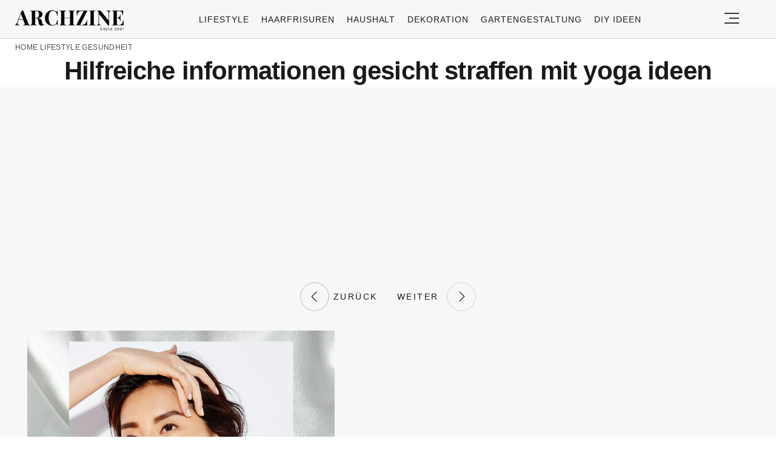

--- FILE ---
content_type: text/html; charset=utf-8
request_url: https://www.google.com/recaptcha/api2/aframe
body_size: 268
content:
<!DOCTYPE HTML><html><head><meta http-equiv="content-type" content="text/html; charset=UTF-8"></head><body><script nonce="8i_HpD4s7Cx9WIT12LMfRQ">/** Anti-fraud and anti-abuse applications only. See google.com/recaptcha */ try{var clients={'sodar':'https://pagead2.googlesyndication.com/pagead/sodar?'};window.addEventListener("message",function(a){try{if(a.source===window.parent){var b=JSON.parse(a.data);var c=clients[b['id']];if(c){var d=document.createElement('img');d.src=c+b['params']+'&rc='+(localStorage.getItem("rc::a")?sessionStorage.getItem("rc::b"):"");window.document.body.appendChild(d);sessionStorage.setItem("rc::e",parseInt(sessionStorage.getItem("rc::e")||0)+1);localStorage.setItem("rc::h",'1768987851010');}}}catch(b){}});window.parent.postMessage("_grecaptcha_ready", "*");}catch(b){}</script></body></html>

--- FILE ---
content_type: image/svg+xml
request_url: https://archzine.net/deavita.svg
body_size: 1739
content:
<?xml version="1.0" encoding="UTF-8"?>
<svg id="Layer_1" data-name="Layer 1" xmlns="http://www.w3.org/2000/svg" viewBox="0 0 820.35 120.82">
  <defs>
    <style>
      .cls-1 {
        isolation: isolate;
      }
    </style>
  </defs>
  <g class="cls-1">
    <path d="M70.99,119.18H0v-1.83c5.48,0,10.16-.18,14.05-.55,3.89-.37,6.57-.82,8.03-1.38,1.46-.55,2.31-1.07,2.56-1.56,.48-.85,.73-3.11,.73-6.77V13.35c0-3.42-.25-5.61-.73-6.59-.25-.49-1.04-.98-2.37-1.47C18.37,3.84,10.95,3.1,0,3.1V1.46H71.18c13.75,0,26.16,5.05,37.23,15.15,12.78,11.56,19.16,26.34,19.16,44.35s-5.66,32.06-16.97,42.89c-10.71,10.22-23.91,15.33-39.6,15.33Zm.07-1.83c11.59,0,20.05-4.7,25.36-14.1,5.31-9.4,7.96-23.49,7.96-42.29,0-17.82-2.69-31.74-8.06-41.75-5.74-10.74-14.16-16.11-25.27-16.11-5.86,0-10.35,.09-13.46,.28-3.11,.18-5.31,.52-6.59,1.01-1.28,.49-2.14,1.19-2.56,2.1-.43,.92-.64,3.2-.64,6.86V107.1c0,3.54,.21,5.86,.64,6.96s1.25,1.89,2.47,2.38c1.22,.49,3.85,.76,7.87,.82,4.03,.06,8.12,.09,12.27,.09Z"/>
    <path d="M178.85,58.04v48.88c0,3.42,.18,5.55,.54,6.41,.36,.86,1.52,1.62,3.46,2.29,1.94,.67,4.19,1.07,6.74,1.19,2.55,.12,7.1,.18,13.65,.18,13.83,0,24.3-4.12,31.4-12.36,7.1-8.24,11.56-21.46,13.38-39.65h2.37v54.21h-118.63v-1.83c10.83,0,18.01-.67,21.54-2.01,1.21-.49,2.04-1.13,2.46-1.92,.42-.79,.64-2.9,.64-6.32V13.35c0-3.54-.25-5.73-.73-6.59-.25-.49-1.04-.98-2.37-1.46-1.34-.49-4.08-.98-8.21-1.47-4.14-.49-8.58-.73-13.32-.73V1.46h112.61V47.09h-2.37c0-9.41-2.37-18.39-7.1-26.94-6.31-11.36-15.22-17.04-26.75-17.04-4.61,0-9.25,.03-13.92,.09-4.67,.06-8.83,.64-12.46,1.75-1.09,.49-1.85,1.14-2.28,1.93-.42,.8-.64,2.97-.64,6.52V56.21c12.58,0,20.39-1.28,23.42-3.83,4.6-3.89,7.8-14.36,9.62-31.39h2.19V92.9h-2.19c-1.82-16.67-4.96-26.95-9.44-30.84-3.15-2.67-11.01-4.01-23.59-4.01Z"/>
    <path d="M328.4,78.11h-35.17l-5.62,16.13c-1.45,4.04-2.18,7.52-2.18,10.45,0,4.52,1.7,7.76,5.11,9.72,3.4,1.96,8.21,2.93,14.42,2.93v1.83h-46.36v-1.83c8.4,0,14.9-3.17,19.53-9.5,2.55-3.53,5.84-10.85,9.85-21.94L318.83,0h3.65l39.42,107.11c1.83,5,3.65,7.96,5.48,8.87,1.83,.91,7.3,1.37,16.43,1.37v1.83h-67.34v-1.83c9.13,0,15.39-.33,18.8-1.01,3.4-.67,5.11-2.05,5.11-4.13l-.36-1.83-11.6-32.27Zm-.91-2.01l-16.68-46.47-16.68,46.47h33.36Z"/>
    <path d="M444.21,120.82L405.34,13.34c-1.71-4.87-3.59-7.8-5.66-8.77-2.07-.98-7.79-1.46-17.16-1.46V1.46h66.43v1.64c-8.4,0-14.14,.4-17.25,1.19-3.1,.79-4.65,2.41-4.65,4.84,0,.98,.3,2.38,.91,4.21l28.65,77.18,19.37-57.61c2.05-6.46,3.08-11.58,3.08-15.36,0-9.63-6.27-14.45-18.8-14.45V1.46h47.27v1.64c-10.46,0-18.07,4.75-22.81,14.26-1.46,3.05-3.63,8.71-6.54,17l-28.87,86.46h-5.11Z"/>
    <path d="M555.17,12.99V107.1c0,3.54,.24,5.8,.73,6.77,.24,.49,.97,.98,2.19,1.47,3.53,1.34,10.77,2.01,21.72,2.01v1.83h-71.91v-1.83c5.23,0,9.76-.18,13.6-.55,3.83-.37,6.45-.82,7.85-1.38,1.4-.55,2.31-1.22,2.74-2.01,.42-.79,.64-2.9,.64-6.32V12.99c0-3.42-.25-5.55-.73-6.41-.25-.49-1.04-.98-2.37-1.47-3.53-1.34-10.77-2.01-21.72-2.01V1.46h72.09v1.64c-5.23,0-9.76,.19-13.6,.55-3.83,.37-6.54,.85-8.12,1.46l-1.83,.73c-.85,.73-1.28,3.11-1.28,7.14Z"/>
    <path d="M691.69,1.46V53.47h-2.56c-2.8-19.9-7.24-33.58-13.32-41.03-4.99-6.23-12.35-9.34-22.08-9.34-2.44,0-3.77,.12-4.02,.37-.49,.37-.73,1.96-.73,4.76V107.1c0,3.54,.24,5.8,.73,6.77,.24,.49,1.09,1.01,2.55,1.56,1.46,.55,4.26,1.01,8.4,1.38,4.13,.37,9.73,.55,16.79,.55v1.83h-79.39v-1.83c6.93,0,12.47-.18,16.61-.55,4.13-.37,6.94-.82,8.4-1.38,1.46-.55,2.4-1.22,2.83-2.01,.42-.79,.64-2.9,.64-6.32V8.41c0-3.17-.37-4.88-1.1-5.13-.36-.12-1.64-.18-3.83-.18-9.49,0-16.73,3.05-21.72,9.16-6.08,7.57-10.65,21.19-13.69,40.85h-2.55V1.46h108.04Z"/>
    <path d="M764.95,78.11h-35.17l-5.62,16.13c-1.45,4.04-2.18,7.52-2.18,10.45,0,4.52,1.7,7.76,5.11,9.72,3.41,1.96,8.21,2.93,14.42,2.93v1.83h-46.36v-1.83c8.39,0,14.9-3.17,19.53-9.5,2.56-3.53,5.84-10.85,9.86-21.94L755.38,0h3.65l39.42,107.11c1.82,5,3.65,7.96,5.47,8.87,1.83,.91,7.3,1.37,16.43,1.37v1.83h-67.34v-1.83c9.12,0,15.39-.33,18.8-1.01,3.41-.67,5.11-2.05,5.11-4.13l-.37-1.83-11.6-32.27Zm-.91-2.01l-16.68-46.47-16.68,46.47h33.36Z"/>
  </g>
</svg>